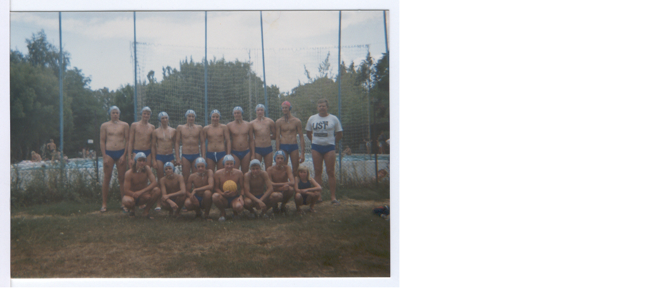

--- FILE ---
content_type: text/html; charset=UTF-8
request_url: https://www.vodnipolohk.cz/fotoalbum/z-historie-vodniho-pola-hk/dalsi-fotografie-z-historie/150_foto_03.jpg.-.html
body_size: 775
content:
<?xml version="1.0" encoding="utf-8"?>
<!DOCTYPE html PUBLIC "-//W3C//DTD XHTML 1.0 Transitional//EN" "http://www.w3.org/TR/xhtml1/DTD/xhtml1-transitional.dtd">
<html lang="cs" xml:lang="cs" xmlns="http://www.w3.org/1999/xhtml">

    <head>

        <meta http-equiv="content-type" content="text/html; charset=utf-8" />
        <meta name="description" content="TJ Slavia Vodní pólo Hradec Králové" />
        <meta name="keywords" content="Vodní pólo,Hradec Králové,vodní,pólo,Hradec,Králové,TJ Slavia" />
        <meta name="robots" content="all,follow" />
        <meta name="author" content="<!--/ u_author /-->" />
        <link rel="stylesheet" href="/style.1656676206.1.css" type="text/css" />
        
        <script type="text/javascript" src="https://www002.estranky.cz/user/js/index.js" id="index_script" ></script>
        <title>
            TJ Slavia Hradec Králové vodní pólo
        </title>

        <style>
          body {margin: 0px; padding: 0px;}
        </style>
    </head>
<body>
    <script language="JavaScript" type="text/javascript">
    <!--
      index_setCookieData('index_curr_fullphoto', 397);
    //-->
  </script>
  <a href="javascript: close();"><img src="/img/original/397/150_foto_03.jpg" border="0" alt="150_Foto_03.jpg" width="789" height="567"></a>

<!-- NO GEMIUS -->
</body>
</html>


--- FILE ---
content_type: text/css
request_url: https://www.vodnipolohk.cz/style.1656676206.1.css
body_size: 11266
content:
/*
 SCSS - How to apply the style in configurator
 1. Convert scss to css (online compiler, ...)
 2. Add style properties (from scss), which starts with //del comment to your compiled css
 for example: 
 2.1   //del background: url('/img/ulogo.594348.jpeg') center / cover no-repeat;
 - remove the //del comment 
 2.2   background: url('/img/ulogo.594348.jpeg') center / cover no-repeat;
 - add this to compiled css
 3. Save and export
 */
.hidden h1{
    display: none !important;
}
html, body, div, span, applet, object, iframe, h1, h2, h3, h4, h5, h6, p, blockquote, pre, a, abbr, acronym, address, big, cite, code, del, dfn, em, img, ins, kbd, q, s, samp, small, strike, strong, sub, sup, tt, var, b, u, i, center, dl, dt, dd, ol, ul, li, fieldset, form, label, legend, table, caption, tbody, tfoot, thead, tr, th, td, article, aside, canvas, details, embed, figure, figcaption, footer, header, hgroup, menu, nav, output, ruby, section, summary, time, mark, audio, video {
  margin: 0;
  padding: 0;
  border: 0;
  font-size: 100%;
  vertical-align: baseline;
}
#eshop #articles .registration.contact-info span {
  top: -52px;
}
#eshop #articles .registration.contact-info tr td {
  display: block;
}
#eshop #articles h3 {margin-bottom: 10px;}
#eshop .contact-info td span {
    position: relative;
    display: block;
    top: -80px;
    left: -7px;
    width: 20px;
}
#eshop form table tbody tr td {
    padding-right: 5px;
}
#eshop .registration td input {
  width: 90%;
}
input[type="button" i] {
    color: #fff;
    font-weight: bold;
    font-size: 0.9rem;
    max-width: 20rem;
    background-color: #f37720;
    padding: .5rem 1rem .6rem;
    border-radius: 25rem;
    border-color: #f37720;
    border-style: solid;
    cursor: pointer;
}
.osm {
  width: 100%;
  display: flex;
  max-width: 500px;
}
iframe {
  width: 100%;
    max-width: 500px;
}
article, aside, details, figcaption, figure, footer, header, hgroup, menu, nav, section {
  display: block;
}
#content .editor-area hr {
    display: block;
}
body {
  line-height: 1;
}
pre {padding: 10px 0;}
address {
    padding: 10px 0px;
}
ol, ul {
  list-style: none;
}
a {color: #009fe3;}
blockquote, q {
  quotes: none;
}
blockquote:before, blockquote:after, q:before, q:after {
  content: '';
  content: none;
}
table {
  border-collapse: collapse;
  border-spacing: 0;
}
html, body, #whole-page, #document, #content {
  height: 100%;
}
img {
  max-width: 100%;
  height: auto;
}
body {
  background-color: #fff;
}
#document {
  position: relative;
}
input:focus {
  outline: 0;
}
body {
  font-size: 16px;
  font-family: "Helvetica";
  line-height: 1.3;
}
h1 {
  font-size: 1.6em;
}
h2 {
  font-size: 1.4em;
}
h3 {
  font-size: 1.3em;
}
h4 {
  font-size: 1.2em;
}
h5 {
  font-size: 1.1em;
}
.p-0 {
  padding: 0;
}
.p-1 {
  padding-left: 15px;
  padding-right: 15px;
  box-sizing: border-box;
}
@media screen and (min-width: 991px) {
  .p-1 {
    padding-left: 5%;
    padding-right: 5%;
  }
}
@media screen and (min-width: 1199px) {
  .p-1 {
    padding-left: 8%;
    padding-right: 8%;
  }
}
@media screen and (min-width: 1500px) {
  .p-1 {
    padding-left: 10%;
    padding-right: 10%;
  }
}
@media screen and (min-width: 1800px) {
  .p-1 {
    padding-left: 15%;
    padding-right: 15%;
  }
}
.accessibility-links {
  display: none;
}
.hide {
  display: none;
}
.header {
  position: absolute;
  position: fixed;
  top: 0;
  display: table;
  width: 100%;
  min-height: 80px;
  background-color: #fff;
  -webkit-box-shadow: 0px 15px 54px -18px rgba(0, 0, 0, 0.45);
  -moz-box-shadow: 0px 15px 54px -18px rgba(0, 0, 0, 0.45);
  box-shadow: 0px 15px 54px -18px rgba(0, 0, 0, 0.45);
  z-index: 9999;
}
.header .header-inner .logo {
   margin-top: 10px;
}
.header .header-inner #languages {
  text-align: right;
}
.header .header-inner #languages .inner_frame img {
  margin: 5px 5px 0 5px;
}
@media screen and (max-width: 991px) {
  .header .header-inner #languages {
    position: absolute;
    right: 0;
  }
}
.header .header-inner #navigation {
  width: calc(100% - 280px);
  float: left;
}
.header .header-inner #navigation .inner_frame nav {
  width: 100%;
  min-height: 80px;
  display: -webkit-box;
  display: -moz-box;
  display: -ms-flexbox;
  display: -webkit-flex;
  display: flex;
  -webkit-align-items: center;
  -moz-align-items: center;
  -ms-align-items: center;
  align-items: center;
  -webkit-justify-content: flex-end;
  -moz-justify-content: flex-end;
  -ms-justify-content: flex-end;
  justify-content: flex-end;
  -ms-flex-pack: flex-end;
}
.header .header-inner #navigation .inner_frame nav menu {
  padding-right: 20px;
  margin-left: 5px;
}
.header .header-inner #navigation .inner_frame nav menu li {
  display: inline-block;
  text-transform: uppercase;
  position: relative;
  box-sizing: border-box;
  overflow: unset !important;
  padding: 5px;
  transition: 0.4s all;
  border-bottom: 2px solid transparent;
  color: transparent;
  max-height: 80px;
}
.header .header-inner #navigation .inner_frame nav menu li:hover {
  background: #f4f4f4;
  padding: 19px 5px 19px 5px;
  border-bottom: 2px solid;
}
.header .header-inner #navigation .inner_frame nav menu li ul {
  position: absolute;
  left: 0px;
  top: 78px;
  min-width: 200px;
  background-color: inherit;
}
.header .header-inner #navigation .inner_frame nav menu li ul li {
  display: block;
  border-bottom: 1px solid rgba(255, 255, 255, 0.5);
}
.header .header-inner #navigation .inner_frame nav menu li ul li:hover {
  padding: 5px;
}
.header .header-inner #navigation .inner_frame nav menu li a {
  color: transparent;
  text-decoration: none;
  display: block;
  padding: 10px;
}
@media screen and (max-width: 991px) {
  .header .header-inner #navigation .inner_frame nav menu li a {
    font-size: 1.3em;
  }
}
@media all and (-ms-high-contrast: none), (-ms-high-contrast: active) {
  .header .header-inner #navigation .inner_frame nav {
    height: 80px;
  }
}
@media screen and (max-width: 991px) {
  .header .header-inner #navigation {
    width: 100%;
    display: none;
  }
  .header .header-inner #navigation.menu-active {
    display: block;
  }
  .header .header-inner #navigation .inner_frame nav menu {
    width: 100%;
    height: calc(100vh - 160px);
    overflow: auto;
    padding-right: 0;
  }
  .header .header-inner #navigation .inner_frame nav menu li {
    display: block;
    width: 100%;
    text-align: center;
  }
  .header .header-inner #navigation .inner_frame nav menu li ul {
    display: none !important;
  }
}
.header .header-inner #search {
  position: absolute;
right: 80px;
    top: 19px;
  min-height: 80px;
  width: 180px;
  display: -webkit-box;
  display: -moz-box;
  display: -ms-flexbox;
  display: -webkit-flex;
  display: flex;
  -webkit-align-items: center;
  -moz-align-items: center;
  -ms-align-items: center;
  align-items: center;
}
.header .header-inner #search form {
  margin-top: -4px;
}
.header .header-inner #search fieldset #key {
  width: 125px;
  background-color: #f4f4f4;
  color: #000;
  padding: 10px;
  border: 0;
  border-radius: 4px;
}
.header .header-inner #search fieldset #key:focus {
  outline: none;
}
@media screen and (max-width: 991px) {
  .header .header-inner #search fieldset #key {
    width: 75px;
  }
}
#block-comments .clButton {
   text-align: left;
    width: 100%;
    display: block;
    margin-top: 10px;
}

@media(min-width: 768px) { 
   #block-comments .clButton {
      text-align: center;
  }
}
.recaptchaContainer {
   text-align: left;
}
@media(min-width: 768px) { 
   .recaptchaContainer {
      text-align: center;
  }
}
.header .header-inner #search fieldset .clButton {
  position: relative;
  margin-left: 5px;
}
.header .header-inner #search fieldset .clButton .magGlass {
  width: 30px;
  height: 30px;
  position: absolute;
  top: -3px;
  right: 0;
}
@media(min-width: 991px) {
   .header .header-inner #search fieldset .clButton .magGlass {
  right: 15px;
}
}
.header .header-inner #search fieldset .clButton .magGlass span:nth-of-type(1) {
  width: 10px;
  height: 10px;
  border: 4px solid;
  display: block;
  border-radius: 50%;
}
.header .header-inner #search fieldset .clButton .magGlass span:nth-of-type(2) {
  width: 4px;
  height: 14px;
  background: #009fe3;
  display: block;
  transform: rotate(-45deg);
  margin-top: -6px;
  margin-left: 17px;
  border-radius: 0 0 20px 20px;
}
.header .header-inner #search fieldset .clButton #sendsearch {
  height: 30px;
  width: 30px;
  background: none;
  border: none;
  opacity: 0;
  position: relative;
  z-index: 9;
  cursor: pointer;
}
@media all and (-ms-high-contrast: none), (-ms-high-contrast: active) {
  .header .header-inner #search {
    height: 80px;
  }
}
@media screen and (max-width: 991px) {
  .header .header-inner #search {
    width: auto;
    top: -7px;
    left: 15px;
  }
}
#menu-toggle {
  position: absolute;
  top: 22px;
  right: 17px;
  border: 0;
  outline: 0;
  padding: 0;
  padding-bottom: 6px;
  cursor: pointer;
  min-height: 35px;
  display: none;
  background: transparent;
  z-index: 99999;
}
#menu-toggle.menu-active {
  top: 20px;
}
#menu-toggle.menu-active span:nth-of-type(1) {
  opacity: 0;
}
#menu-toggle.menu-active span:nth-of-type(2) {
  transform: rotate(45deg);
}
#menu-toggle.menu-active span:nth-of-type(3) {
  transform: rotate(-45deg);
  margin-top: -7px;
}
#menu-toggle span {
  border-top: 5px #009fe3 solid;
  width: 30px;
  margin: 2px 0;
  display: block;
  transition: 0.3s all linear;
}
@media screen and (max-width: 991px) {
  #menu-toggle {
    display: block;
  }
}
#content {
  padding-top: 80px;
  display: block;
  box-sizing: border-box;
}
#content #content-wrapper {
  height: 100%;
  display: inline;
}
#content #content-wrapper.content-wrapper {
  width: 100%;
  height: auto;
  float: left;
  padding-top: 30px;
  padding-bottom: 0;
}
@media screen and (min-width: 991px) {
  #content #content-wrapper.content-wrapper {
    width: calc(100% - 320px);
    padding-right: 30px;
  }
  #content #content-wrapper .modules {
    width: 320px;
    padding-left: 0;
  }
}
@media screen and (min-width: 1199px) {
  #content #content-wrapper.content-wrapper {
    width: calc(100% - 445px);
  }
  #content #content-wrapper .modules {
    width: 380px;
  }
}
@media screen and (min-width: 1500px) {
  #content #content-wrapper.content-wrapper {
    width: calc(100% - 430px);
  }
  #content #content-wrapper .modules {
    width: 430px;
  }
}
@media screen and (min-width: 1800px) {
  #content #content-wrapper.content-wrapper {
    width: calc(100% - 550px);
  }
  #content #content-wrapper .modules {
    width: 550px;
  }
}
#eshop #perex {
    margin: 20px 0;
}
#eshop .products h2 {
    margin: 15px 0;
}
#content #content-wrapper #eshop a {
  color: #000;
}
#content #content-wrapper #eshop #panel {
  width: 100%;
}
#content #content-wrapper #eshop .products .article {
  border: 1px solid #777;
  padding: 10px 30px;
  border-radius: 20px;
  margin: 10px;
  background-color: #fff;
  text-align: center;
  width: 170px;
}
#eshop .products .article h3 {
    height: auto;
   font-size: 1.1em;
    font-weight: 600;
    text-align: left;
}
@media(min-width: 768px) {
#eshop .products .article h3 {
    height: 5em;
}
}
#content #content-wrapper #eshop .products .article .photo-wrap {
  width: 100%;
}
#eshop .products .article .editor-area p {
    padding: 0;
}
#eshop .products .article span.price {
    text-align: left;
    margin: 15px 0;
}
#eshop .products .article .editor-area {
    height: auto;
    text-align: left;
    padding: 5px 0;
}
@media(min-width: 768px) {
#eshop .products .article .editor-area {
    height: 5.5em;
}
}
#content #content-wrapper #eshop .products .article .photo-wrap img {
  width: 100%;
  height: 150px;
  object-fit: contain;
}
#content #content-wrapper #eshop .products .article h3 a {
  color: #000;
}
#content #content-wrapper #eshop #articles {
  background: #f4f4f4;
  padding: 20px;
  color: #000;
}
#content #content-wrapper #eshop #articles .wrap #baskettransport, #content #content-wrapper #eshop #articles .wrap #basketpayments {
  padding: 20px 0;
  width: 100%;
}
@media screen and (min-width: 991px) {
  #content #content-wrapper #eshop #articles .wrap #baskettransport, #content #content-wrapper #eshop #articles .wrap #basketpayments {
    width: 50%;
  }
}
#content #content-wrapper #eshop #articles .clButton input[type=submit] {
  padding: 10px;
  border-radius: 5px;
  color: #000;
  font-size: 14px;
  margin: 10px 5px;
}
#content #content-wrapper #eshop #articles #steps ul li {
  border-radius: 20px;
  padding: 10px;
  margin: 10px 5px;
}
#content #content-wrapper #eshop #articles #steps ul li.active {
  font-weight: bold;
  background: #fff;
}
#content #content-wrapper #eshop #articles input[type="text"], #content #content-wrapper #eshop #articles input[type="password"] {
  padding: 10px;
  float: right;
  margin: 10px 0;
  width: 100%;
  box-sizing: border-box;
}
#content #content-wrapper #eshop #articles .login-info, #content #content-wrapper #eshop #articles #account_info table, #content #content-wrapper #eshop #articles #delivery_address table, #content #content-wrapper #eshop #articles #account_firm table {
  max-width: 300px;
  width: 100%;
}
#content #content-wrapper #eshop #articles #basket input[type="text"] {
  width: auto;
  float: left;
  padding: 7px;
}
#content #content-wrapper #eshop #articles #basket_preview_form tr td {
  padding: 10px 0;
}
#content #content-wrapper #eshop #articles #basket_preview_form input[type="text"] {
  width: auto;
  float: left;
  padding: 7px;
}
#content .hero {
  width: 100%;
  height: auto;
  padding-top: 59%;
  background-size: contain;
  position: relative;
  display: -webkit-box;
  display: -moz-box;
  display: -ms-flexbox;
  display: -webkit-flex;
  display: flex;
  -webkit-align-items: flex-end;
  -moz-align-items: flex-end;
  -ms-align-items: flex-end;
  align-items: flex-end;
  background: url('/img/ulogo.594348.jpeg') top center / cover no-repeat;
}
#content .hero .hero-inner {
  position: absolute;
  top: 15%;
  padding: 0 20px;
  height: 53px;
  height: auto;
  max-width: 60%;
  box-sizing: border-box;
  word-break: break-all;
}
#content .hero .hero-inner h1 {
  text-transform: uppercase;
  font-weight: bold;
  background: rgba(255, 255, 255, 0.8);
  border-radius: 20px;
  padding: 20px;
  min-width: 230px;
}
#content .hero.head-left {
  -webkit-justify-content: flex-start;
  -moz-justify-content: flex-start;
  -ms-justify-content: flex-start;
  justify-content: flex-start;
  -ms-flex-pack: flex-start;
}
#content .hero.head-left .hero-inner {
    text-align: right;
    left: 0;
    margin-left: 0;
}
@media (min-width: 992px) {
  #content .hero.head-left .hero-inner {
    left: 3%;
  }
}
@media (min-width: 1200px) {
  #content .hero.head-left .hero-inner {
    left: 7%;
  }
}
#content .hero.head-center {
  -webkit-justify-content: center;
  -moz-justify-content: center;
  -ms-justify-content: center;
  justify-content: center;
  -ms-flex-pack: center;
}
#content .hero.head-center .hero-inner {
  text-align: center;
  left: 50%;
  transform: translate(-50%, 0);
}
#content .hero.head-right {
  -webkit-justify-content: flex-end;
  -moz-justify-content: flex-end;
  -ms-justify-content: flex-end;
  justify-content: flex-end;
  -ms-flex-pack: flex-end;
}
#content .hero.head-right .hero-inner {
  text-align: left;
    right: 0;
    margin-right: 0;
}

@media (min-width: 992px) {
  #content .hero.head-right .hero-inner {
    right: 3%;
  }
}

@media (min-width: 1200px) {
  #content .hero.head-right .hero-inner {
    right: 7%;
  }
}
@media screen and (max-width: 991px) {
  #content .hero .hero-inner {
    max-width: 95%;
  }
}
#content #articles {
  margin-bottom: 0;
}
@media(min-width: 991px) {
  #content #articles {
    margin-bottom: 30px;
  }
}
#content #articles .list-of-pages {
  margin: 10px 0;
}
#content #articles .list-of-pages hr {
  display: none;
}
#content #articles .list-of-pages .numbers {
  text-align: center;
}
#content #articles .list-of-pages a {
  color: #000;
}
#content #articles > h1, #content #archive > h1, #content #articles > h2, #content #archive > h2, #content #articles > h3, #content #archive > h3 {
  color: #000;
  padding: 10px 0;
}
#content #articles #section_subsections, #content #archive #section_subsections {
  background: rgba(255, 255, 255, 0.4);
  padding: 10px;
}
#content #articles #section_subsections a, #content #archive #section_subsections a {
  color: #fff;
  text-decoration: none;
}
#content #articles #section_subsections a:hover, #content #archive #section_subsections a:hover {
  text-decoration: underline;
}
#content #articles .article .editor-area, #content #archive .article .editor-area {
  position: relative;
  margin: 5px 0;
  padding: 0;
}
#content #articles .article .editor-area .preview, #content #archive .article .editor-area .preview {
  position: absolute;
  height: 100%;
  width: 100%;
  z-index: 1;
  background: rgba(0, 0, 0, 0.1);
}
#content #articles .article .editor-area .preview img, #content #archive .article .editor-area .preview img {
  width: 60%;
  height: 100%;
  object-fit: cover;
  float: right;
}
#content #articles .article .editor-area .article-content, #content #archive .article .editor-area .article-content {
  position: relative;
  z-index: 2;
  width: 40%;
  height: 305px;
  float: left;
  color: #fff;
  overflow: hidden;
  box-sizing: border-box;
  padding: 10px;
  background-color: #009fe3;
}
#content #articles .article .editor-area .article-content h3 a, #content #archive .article .editor-area .article-content h3 a {
  color: #fff;
  display: block;
  border-bottom: 1px solid #000;
  padding: 5px 0;
  padding-right: 20px;
  font-weight: bold;
  text-decoration: none;
  position: relative;
  transition: 0.5s all;
}
#content #articles .article .editor-area .article-content h3 a:after, #content #archive .article .editor-area .article-content h3 a:after {
  content: " >";
  right: 2px;
  bottom: 5px;
  position: absolute;
  color: #000;
  transition: 0.5s all;
}
#content #articles .article .editor-area .article-content h3 a:hover, #content #archive .article .editor-area .article-content h3 a:hover {
  background: #fff;
  color: #000;
  padding: 5px 10px;
  border-radius: 5px;
}
#content #articles .article .editor-area .article-content h3 a:hover:after, #content #archive .article .editor-area .article-content h3 a:hover:after {
  right: 5px;
}
#content #articles .article .editor-area .article-content .ifo-article, #content #archive .article .editor-area .article-content .ifo-article {
  margin-top: 5px;
  margin-bottom: 20px;
}
#content #articles .article .editor-area .article-content .ifo-article .first, #content #archive .article .editor-area .article-content .ifo-article .first {
  margin-right: 10px;
}
#content #articles .article .editor-area .article-content .ifo-article a, #content #archive .article .editor-area .article-content .ifo-article a {
  color: #000;
  text-decoration: none;
}
#content #articles .article .editor-area .article-content .ifo-article a:hover, #content #archive .article .editor-area .article-content .ifo-article a:hover {
  text-decoration: underline;
}
#content #articles .article .editor-area .article-content .article-preview-text, #content #archive .article .editor-area .article-content .article-preview-text {
  overflow: hidden;
  height: 120px;
}
#content #articles .article .editor-area .article-content .article-preview-text p, #content #archive .article .editor-area .article-content .article-preview-text p {
  padding: 0;
}
#content #articles .article .editor-area .article-content .article-preview-text a, #content #archive .article .editor-area .article-content .article-preview-text a {
  text-decoration: underline;
}
@media screen and (max-width: 1199px) {
  #content #articles .article .editor-area .article-content, #content #archive .article .editor-area .article-content {
    width: 75%;
  }
}
#content .article .editor-area p, #content .detail_article .editor-area p {
  padding: 15px 0;
}
#content .article .editor-area a, #content .detail_article .editor-area a {
  color: #000;
}
#content .article .editor-area blockquote, #content .detail_article .editor-area blockquote {
  border: 1px solid #000;
  padding: 10px;
  border-radius: 5px;
  margin: 15px;
  position: relative;
}
#content .article .editor-area blockquote:after, #content .detail_article .editor-area blockquote:after {
  content: "''";
  font-size: 60px;
  position: absolute;
  top: -25px;
  left: 0;
}
#content .article .editor-area dl, #content .detail_article .editor-area dl {
  border: 1px solid #000;
}
#content .article .editor-area dl dt, #content .detail_article .editor-area dl dt {
  background: #009fe3;
  color: #fff;
  padding: 10px;
  text-align: center;
}
#content .article .editor-area dl dd, #content .detail_article .editor-area dl dd {
  padding: 10px;
}
#content .article .editor-area table, #content .detail_article .editor-area table {
  width: 100%;
  text-align: left;
  overflow: auto;
  display: block;
}
#content .article .editor-area table th, #content .detail_article .editor-area table th {
  background-color: #009fe3;
  color: #fff;
}
#content .article .editor-area table th, #content .detail_article .editor-area table th, #content .article .editor-area table td, #content .detail_article .editor-area table td {
  border: 1px solid #009fe3;
  padding: 5px;
}
#content .article .editor-area ol, #content .detail_article .editor-area ol {
  list-style: decimal;
  margin-left: 20px;
}
#content .article .editor-area ul, #content .detail_article .editor-area ul {
  list-style: disc;
  margin-left: 20px;
}
#content .article .editor-area kbd, #content .detail_article .editor-area kbd {
  border: 2px solid #9c9b9b;
  border-radius: 5px;
  padding: 2px;
  background: #ccc;
}
#content .article .editor-area code, #content .detail_article .editor-area code {
  width: 100%;
  background: #009fe3;
  padding: 10px;
  border-radius: 5px;
  display: block;
  color: #fff;
  font-family: monospace;
  box-sizing: border-box;
}
#content .article .editor-area pre, #content .detail_article .editor-area pre {
  overflow: auto;
}
#content .content-inner {
  width: 100%;
  float: left;
  padding-top: 30px;
  padding-bottom: 0;
}
@media(min-widht: 991px) {
  #content .content-inner {
  padding-bottom: 30px;
}
}
#content .content-inner h2 {
  background-color: #009fe3;
  color: #fff;
  padding: 10px;
}
#content .content-inner .uvod {
  margin-bottom: 30px;
}
#content .content-inner .uvod .uvod-in {
  background: #fff;
  padding: 10px 0;
}
#content .content-inner .uvod .uvod-in h1, #content .content-inner .uvod .uvod-in h2, #content .content-inner .uvod .uvod-in h3, #content .content-inner .uvod .uvod-in h4, #content .content-inner .uvod .uvod-in h5, #content .content-inner .uvod .uvod-in h6 {
  background-color: #009fe3;
  background-color: rgba(0, 0, 0, 0.1);
  color: #000;
  padding: 10px;
  margin: 5px 0;
}
#content .content-inner .uvod .uvod-in p {
  padding: 15px 0;
}
#content .content-inner .uvod .uvod-in a {
  color: #009fe3;
  text-decoration: none;
}
#content .content-inner .uvod .uvod-in a:hover {
  text-decoration: underline;
}
#content .content-inner .uvod .uvod-in blockquote {
  border: 1px solid #000;
  padding: 10px;
  border-radius: 5px;
  margin: 15px;
  position: relative;
}
#content .content-inner .uvod .uvod-in blockquote:after {
  content: "''";
  font-size: 60px;
  position: absolute;
  top: -25px;
  left: 0;
}
#content .content-inner .uvod .uvod-in dl {
  border: 1px solid #000;
}
#content .content-inner .uvod .uvod-in dl dt {
  background: #009fe3;
  color: #fff;
  padding: 10px;
  text-align: center;
}
#content .content-inner .uvod .uvod-in dl dd {
  padding: 10px;
}
#content .content-inner .uvod .uvod-in table {
  width: 100%!important;
    max-width: 500px;
  text-align: left;
  overflow: auto;
  display: table;
}
#content .content-inner .uvod .uvod-in table th {
  background-color: #009fe3;
  color: #fff;
}
#content .content-inner .uvod .uvod-in table th, #content .content-inner .uvod .uvod-in table td {
  border: 1px solid #009fe3;
  padding: 5px;
}
#content .content-inner .uvod .uvod-in ol {
  list-style: decimal;
  margin-left: 20px;
  padding: 10px;
}
#content .content-inner .uvod .uvod-in ul {
  list-style: disc;
  margin-left: 20px;
  padding: 10px;
}
#content .content-inner .uvod .uvod-in kbd {
  border: 2px solid #9c9b9b;
  border-radius: 5px;
  padding: 2px;
  background: #ccc;
}
#content .content-inner .uvod .uvod-in code {
  width: 100%;
  background: #009fe3;
  padding: 10px;
  border-radius: 5px;
  display: block;
  color: #fff;
  font-family: monospace;
  box-sizing: border-box;
}
#content .content-inner .uvod .uvod-in pre {
  overflow: auto;
}
#content .content-inner #articles-container > h2 {
  display: none;
}
#content #photos-container #photo-album h2 {
  display: none;
}
#content #photos-container #photo-album #folders {
  width: 100%;
  float: left;
  display: -webkit-box;
  display: -moz-box;
  display: -ms-flexbox;
  display: -webkit-flex;
  display: flex;
  -webkit-flex-wrap: wrap;
  -moz-flex-wrap: wrap;
  -ms-flex-wrap: wrap;
  flex-wrap: wrap;
}
#content #photos-container #photo-album #folders .folder {
  width: 100%;
  margin: 10px;
  text-align: center;
  background: #fff;
  box-sizing: border-box;
  border-radius: 5px;
  float: left;
}
@media(min-width: 991px) {
  #content #photos-container #photo-album #folders .folder {
  width: 150px;
}
}
#content #photos-container #photo-album #folders .folder .photo-wrap img {
  width: 100%;
  object-fit: contain;
}
@media(min-width: 991px) {
#content #photos-container #photo-album #folders .folder .photo-wrap img {
  width: 150px;
}
}
#content #photos-container #photo-album #folders .folder .folder-info h3 {
  background-color: #009fe3;
  padding: 5px;
  margin: 5px 0;
  border-radius: 5px;
  font-size: 1.2em;
}
#content #photos-container #photo-album #folders .folder .folder-info a {
  color: #fff;
  text-decoration: none;
}
#content #photos-container #photo-album #photos {
  width: 100%;
  float: left;
  display: -webkit-box;
  display: -moz-box;
  display: -ms-flexbox;
  display: -webkit-flex;
  display: flex;
  -webkit-flex-wrap: wrap;
  -moz-flex-wrap: wrap;
  -ms-flex-wrap: wrap;
  flex-wrap: wrap;
}
#content #photos-container #photo-album #photos > h2 {
  width: 100%;
}
#content #photos-container #photo-album #photos .photo-wrap > div {
  width: 150px;
  margin: 10px;
  text-align: center;
  background: #fff;
  box-sizing: border-box;
  border-radius: 5px;
  float: left;
}
#content #photos-container #photo-album #photos .photo-wrap > div img {
  width: 145px;
  object-fit: contain;
}
#content #slide h2 {
  color: #000;
  padding: 10px 0;
}
#content #slide h3 {
  background-color: #009fe3;
  color: #fff;
  padding: 10px;
}
#content #slide .slide-img {
  background: rgba(0, 0, 0, 0.1);
  padding: 10px;
  text-align: center;
}
#content #slide .slide-img #slide-img-width, #content #slide .slide-img .slide.img.width {
  width: 100% !important;
  height: auto !important;
}
#content #slide .slidenav, #content #slide #timenav {
  background-color: #009fe3;
  color: #777;
  padding: 10px;
}
#content #slide .slidenav a, #content #slide #timenav a {
  color: #fff;
  text-decoration: none;
}
#content #slide .slidenav .back, #content #slide #timenav .back, #content #slide .slidenav .forward, #content #slide #timenav .forward {
  display: inline-block;
}
#content #slide .slidenav .back a, #content #slide #timenav .back a, #content #slide .slidenav .forward a, #content #slide #timenav .forward a {
  margin-right: 10px;
}
#content #slide #timenav {
  background-color: #009fe3;
  background-color: rgba(0, 0, 0, 0.1);
}
#content #slide #thumbnav {
  background: rgba(0, 0, 0, 0.1);
}
#content #slide #thumbnav .wrap {
  display: -webkit-box;
  display: -moz-box;
  display: -ms-flexbox;
  display: -webkit-flex;
  display: flex;
  -webkit-flex-wrap: wrap;
  -moz-flex-wrap: wrap;
  -ms-flex-wrap: wrap;
  flex-wrap: wrap;
}
#content #slide #thumbnav .wrap .box {
  float: left;
}
#content #slide .slidebar {
  background: rgba(0, 0, 0, 0.1);
  margin: 10px 0;
  padding: 10px;
  border-top: 5px solid #fff;
  border-bottom: 5px solid #fff;
}
#content #events, #content #event_archive {
  display: -webkit-box;
  display: -moz-box;
  display: -ms-flexbox;
  display: -webkit-flex;
  display: flex;
  -webkit-flex-wrap: wrap;
  -moz-flex-wrap: wrap;
  -ms-flex-wrap: wrap;
  flex-wrap: wrap;
}
#content #events > h1, #content #event_archive > h1, #content #events > h2, #content #event_archive > h2, #content #events > h3, #content #event_archive > h3 {
  color: #000;
  padding: 10px 0;
  width: 100%;
}
#content #events .event-box, #content #event_archive .event-box {
  width: 100%;
  float: left;
}
#content #events .event-box .event-perex, #content #event_archive .event-box .event-perex {
  margin: 10px;
  background-color: #fff;
  padding-bottom: 10px;
}
#content #events .event-box .event-perex .event-perex-text h3, #content #event_archive .event-box .event-perex .event-perex-text h3 {
  background-color: #009fe3;
}
#content #events .event-box .event-perex .event-perex-text h3 a, #content #event_archive .event-box .event-perex .event-perex-text h3 a {
  color: #fff;
  padding: 5px 10px;
  display: block;
  text-decoration: none;
  transition: 0.3s all linear;
}
#content #events .event-box .event-perex .event-perex-text h3 a:hover, #content #event_archive .event-box .event-perex .event-perex-text h3 a:hover {
  color: #000;
  background: #fff;
  padding: 5px 15px;
}
#content #events .event-box .event-perex .event-perex-text h3 a:after, #content #event_archive .event-box .event-perex .event-perex-text h3 a:after {
  content: ">";
  float: right;
}
#content #events .event-box .event-perex .event-perex-text .event-perex-info, #content #event_archive .event-box .event-perex .event-perex-text .event-perex-info {
  padding: 10px;
  color: #000;
}
#content #events .event-box .event-perex .event-perex-text .event-perex-info .event-perex-info-text, #content #event_archive .event-box .event-perex .event-perex-text .event-perex-info .event-perex-info-text {
  height: 52px;
  overflow-y: auto;
  border-top: 1px solid rgba(0, 0, 0, 0.1);
  border-bottom: 1px solid rgba(0, 0, 0, 0.1);
  border-radius: 5px;
  padding: 10px 5px;
}
#content #events .event-box .event-perex .event-perex-img, #content #event_archive .event-box .event-perex .event-perex-img {
  text-align: center;
  height: 200px;
  width: calc(100% - 20px);
  object-fit: contain;
  border-radius: 5px;
  background: rgba(0, 0, 0, 0.1);
  padding: 10px;
  margin: 10px;
  box-sizing: border-box;
}
#content #events .event-box .event-perex .event-perex-img img, #content #event_archive .event-box .event-perex .event-perex-img img {
  height: 180px;
  width: auto;
  object-fit: contain;
  border-radius: 5px;
  box-sizing: border-box;
}
@media screen and (min-width: 480px) {
  #content #events .event-box, #content #event_archive .event-box {
    width: 50%;
  }
}
#content #event-detail {
  display: -webkit-box;
  display: -moz-box;
  display: -ms-flexbox;
  display: -webkit-flex;
  display: flex;
  -webkit-flex-wrap: wrap;
  -moz-flex-wrap: wrap;
  -ms-flex-wrap: wrap;
  flex-wrap: wrap;
}
#content #event-detail .article_img {
  width: 100%;
  height: 150px;
  text-align: center;
  background-color: #009fe3;
  background-color: rgba(0, 0, 0, 0.1);
}
#content #event-detail .article_img img {
  width: 100%;
  height: 150px;
  object-fit: cover;
}
@media screen and (min-width: 991px) {
  #content #event-detail .article_img {
    height: 350px;
  }
  #content #event-detail .article_img img {
    height: 350px;
  }
}
#content #event-detail h3 {
  color: #000;
  padding: 10px;
  width: 100%;
}
#content #event-detail .event-detail-info {
  width: 100%;
  float: left;
  background-color: #009fe3;
  color: #fff;
  padding: 10px;
  box-sizing: border-box;
}
#content #event-detail .event-detail-info span {
  display: inline-block;
}
#content #event-detail .event-detail-text {
  width: 100%;
  float: left;
  background: #fff;
  padding: 10px;
  box-sizing: border-box;
}
#content .modules {
  width: 100%;
  float: right;
  padding-top: 30px;
  padding-bottom: 30px;
}
#content .modules .modules-in #breadcrumb-nav {
  color: #777;
  background: #fff;
  padding: 10px;
}
#content .modules .modules-in #breadcrumb-nav a {
  color: #000;
  margin-right: 5px;
  text-decoration: none;
}
#content .modules .modules-in #breadcrumb-nav a:after {
  content: " > ";
}
#content .modules .modules-in #languages .inner_frame img {
  margin: 5px;
}
#content .modules .modules-in hr {
  display: none;
}
#content .modules .modules-in .section {
  margin: 10px 0;
}
#content .modules .modules-in .section h2 {
  font-size: 1.2em;
  color: #fff;
  padding: 5px 10px;
  background-color: #009fe3;
  position: relative;
  left: auto;
  top: auto;
}
#content .modules .modules-in .section .inner_frame {
  padding: 10px;
  background-color: #fff;
  border: 1px solid;
  border-top: 0;
  color: #777;
}
#content .modules .modules-in .section .inner_frame a {
  color: #000;
  text-decoration: none;
}
#content .modules .modules-in .section .inner_frame a:hover {
  text-decoration: underline;
}
#content .modules .modules-in .section .inner_frame .wrap-of-photo img {
  width: 100%;
  height: auto;
  border-radius: 5px;
}
#content .modules .modules-in .section#stats .inner_frame {
  text-align: left;
}
#content .modules .modules-in .section#stats .inner_frame table {
  width: 100%;
}
#content .modules .modules-in .section#stats .inner_frame table tfoot {
  color: #00c300;
}
#content .modules .modules-in .section#photo-album-nav a, #content .modules .modules-in .section#rss-nav a {
  display: block;
  padding: 10px 0;
  border-bottom: 1px solid #000;
  transition: 0.5s all;
}
#content .modules .modules-in .section#photo-album-nav a:hover, #content .modules .modules-in .section#rss-nav a:hover {
  text-decoration: none;
  background: #fff;
  color: #000;
  border-radius: 5px;
  padding: 10px;
}
#content .modules .modules-in .section#photo-album-nav a:after, #content .modules .modules-in .section#rss-nav a:after {
  content: ">";
  float: right;
}
#content .modules .modules-in .section#calendar table {
  width: 100%;
  text-align: center;
}
#content .modules .modules-in .section#mail-list .inner_frame {
  text-align: center;
  background-color: #009fe3;
  border: 0;
}
#content .modules .modules-in .section#mail-list .inner_frame #mail-list-decoration {
  background: url("https://s3b.estranky.cz/img/d/1000000404/icon_mail.png") center / contain no-repeat;
  margin-bottom: 10px;
  height: 80px;
  width: 100%;
  display: block;
}
#content .modules .modules-in .section#mail-list .inner_frame #mail-list-key {
  width: 90%;
  padding: 5px;
  box-sizing: border-box;
  border: 0;
  border-radius: 5px;
  display: block;
}
@media(min-width: 1100px) {
   #content .modules .modules-in .section#mail-list .inner_frame #mail-list-key {
     width: 98%;
   }
}
#content .modules .modules-in .section#mail-list .inner_frame #mail-list-key:focus {
  outline: 0;
}
#content .modules .modules-in .section#mail-list .inner_frame #send-mail-list {
  padding: 10px 30px;
  border: 1px solid transparent;
  border-radius: 5px;
  margin: 5px 0 0 0px;
  font-size: 12px;
  background-color: #fff;
  color: #000;
  cursor: pointer;
  transition: 0.5s all;
}
#content .modules .modules-in .section#mail-list .inner_frame #send-mail-list:hover {
  color: #000;
}
#content .modules .modules-in .section#login form label {
  width: 50px;
  float: left;
}
#content .modules .modules-in .section#login form input {
  width: 100%;
  padding: 5px;
  box-sizing: border-box;
  margin: 5px 0;
  border: 0;
  border-radius: 5px;
  background: rgba(196, 181, 159, 0.37);
}
#login form a {display: inline-block;  margin: 5px;}
#nav-basket.section {
    line-height: 23px;
}
#content .modules .modules-in .section#login form input.submit {
    float: none;
    display: block;
    background-color: rgba(196, 181, 159, 0.37);
    font-weight: bold;
    width: 100px;
    padding: 10px;
    border-width: 0px;
    border-style: initial;
    border-color: initial;
    border-image: initial;
    border-radius: 5px;
    margin: 10px 0px;
}

@media (min-width: 480px) and (max-width: 991px) {
  #content .modules .modules-in .section {
    width: 48%;
    float: left;
    margin: 1% !important;
  }
}
@media screen and (min-width: 991px) {
  #content .content-inner {
    width: 70%;
    padding-right: 30px;
  }
  #content .modules {
    width: 30%;
    padding-left: 0;
  }
}
@media screen and (min-width: 1199px) {
  #content .content-inner {
    width: 70%;
  }
  #content .modules {
    width: 30%;
  }
}
@media screen and (min-width: 1500px) {
  #content .content-inner {
    width: calc(100% - 430px);
  }
  #content .modules {
    width: 430px;
  }
}
@media screen and (min-width: 1800px) {
  #content .content-inner {
    width: calc(100% - 550px);
  }
  #content .modules {
    width: 550px;
  }
}
#content .detail_article .image .article_img {
  height: 150px;
  text-align: center;
  background-color: #009fe3;
  background-color: rgba(0, 0, 0, 0.1);
}
#content .detail_article .image .article_img img {
  width: 100%;
  height: 150px;
  object-fit: cover;
}
@media screen and (min-width: 991px) {
  #content .detail_article .image .article_img {
    height: 350px;
  }
  #content .detail_article .image .article_img img {
    height: 350px;
  }
}
#content .detail_article .col-container {
  display: -webkit-box;
  display: -moz-box;
  display: -ms-flexbox;
  display: -webkit-flex;
  display: flex;
  -webkit-flex-wrap: wrap;
  -moz-flex-wrap: wrap;
  -ms-flex-wrap: wrap;
  flex-wrap: wrap;
}
#content .detail_article .col-container .col {
  float: left;
  padding: 20px;
  box-sizing: border-box;
}
#content .detail_article .col-container .col.col_lft {
  width: 100%;
  background-color: #009fe3;
  color: #fff;
}
#content .detail_article .col-container .col.col_lft span.article-date {
  display: block;
  margin: 10px 0;
  border-bottom: 1px solid;
}
#content .detail_article .col-container .col.col_lft p {
  line-height: 1.4;
  font-weight: 100;
}
#content .detail_article .col-container .col.col_rgt {
  width: 100%;
  background-color: #fff;
  position: relative;
  top: 20px;
  padding-top: 15px;
}
#content #rss-channels {
  background: rgba(255, 255, 255, 0.8);
  padding: 10px;
}
#content #rss-channels h2 {
  background: rgba(0, 0, 0, 0.45);
  padding: 10px;
  color: #fff;
}
#content #rss-channels h3 {
  margin: 10px 0;
}
#content #rss-channels a {
  color: #000;
  font-weight: bold;
  word-break: break-all;
}
#content #archive #folders {
  width: 100%;
  float: left;
  display: -webkit-box;
  display: -moz-box;
  display: -ms-flexbox;
  display: -webkit-flex;
  display: flex;
  -webkit-flex-wrap: wrap;
  -moz-flex-wrap: wrap;
  -ms-flex-wrap: wrap;
  flex-wrap: wrap;
}
#content #archive #folders .folder {
  width: 150px;
  margin: 10px;
  text-align: center;
  background: rgba(255, 255, 255, 0.4);
  padding: 10px;
  box-sizing: border-box;
  border-radius: 5px;
  float: left;
}
#content #archive #folders .folder .photo-wrap img {
  height: 100px;
  width: 128px;
  object-fit: contain;
}
#content #archive #folders .folder .folder-info h3 {
  background-color: #009fe3;
  padding: 5px;
  margin: 5px 0;
  border-radius: 5px;
  font-size: 1.2em;
}
#content #archive #folders .folder .folder-info a {
  color: #fff;
  text-decoration: none;
}
.footer {
  padding-top: 20px;
  padding-bottom: 20px;
  text-align: center;
  color: #fff;
  font-size: 14px;
  background-color: #009fe3;
  float: left;
  width: 100%;
}
.footer span {
  display: inline !important;
  margin-left: 5px;
}
.footer a {
  color: #fff;
  text-decoration: none;
}
.footer a:hover {
  color: #000;
}
/* Comments */
#block-comments {
  border-top: 1px solid #E5E5E5;
  margin-top: 15px;
  padding-top: 30px;
}
#block-comments * {
    box-sizing: border-box;
}
#block-comments h2,
#block-comments &gt; h3 {
    margin-bottom: 40px;
    color: #fff
}
#block-comments legend, #block-comments label {
  display: none;
}
#block-comments label {
  _display: block;
}
.ie9 #block-comments label, .ie8 #block-comments label {
  display: block;
}
#block-comments dl {
  margin: 0;
}
#block-comments dd {
  margin-left: 0;
}
#validation-dt {
  margin-bottom: 10px;
  color: #000;
}
.vizual-captcha {
   width: 100%;
} 
#mail-list-message .message {
  margin-top: 10px;
  display: block;
  color: #000;
}

#block-comments #validation-dt label {
  display: inline-block;
}

#block-comments #c_validation_div, #block-comments #c_validation {
  width: 240px;
}
#block-comments .sound-captcha {
  display: inline-block;
  margin-top: 3px;
}
#block-comments dd input, #block-comments dd textarea {
  width: 90%;
  padding: 10px 8px;
  margin: 3px 0;
  font-size: 0.929em;
  border: 1px solid #E5E5E5;
  -moz-transition: all 0.25s linear;
  -o-transition: all 0.25s linear;
  -webkit-transition: all 0.25s linear;
  transition: all 0.25s linear;
  outline: none;
}
@media(min-width: 991px) {
  #block-comments dd input, #block-comments dd textarea {
     width: 100%;
  }
}
#block-comments dd input:hover, #block-comments dd textarea:hover {
  border-color: #009fe3;
  outline: none;
}
#block-comments textarea {
  margin-bottom: 20px;
}
#block-comments .submit {
  padding: 10px 20px;
  background: #009fe3;
  border: 1px solid #009fe3;
  color: #fff;
  font-weight: 600;
  letter-spacing: 1px;
  text-transform: uppercase;
  cursor: pointer;
  -moz-transition: all 0.25s linear;
  -o-transition: all 0.25s linear;
  -webkit-transition: all 0.25s linear;
  transition: all 0.25s linear;
}
#block-comments .submit:hover {
  background: #fff;
  border-color: #cdebfc;
  outline: none;
  color: #009fe3;
}
#block-comments h3 + div {
  border-top: 1px solid #E5E5E5;
}
#block-comments #comments-form {
  margin-bottom: 50px;
}
#block-comments .message {
  position: relative;
  margin: 10px 0;
  padding: 10px 20px 10px 12px;
  border-radius: 4px;
  font-weight: bold;
  border-left: 8px solid #e81e1e;
  background: #ffdddd;
  display: inline-block;
  font-size: .8em;
}
.comments-wrap {
  background: #fff;
  padding: 5px;
}
.comment {
  border-bottom: 1px solid #E5E5E5;
  padding: 20px 0;
}
.comment .commentWrap {
  border-left: 3px solid #009fe3;
  padding-left: 25px;
}
.comment .commentWrap p {
  margin: 0 0 15px;
}
.comment h3 {
  font-size: 1em;
  margin: 0 0 20px;
}
.comment .comment-footer {
  font-size: 0.786em;
}
.comment .comment-footer .date {
  background: url(&quot;&lt;!--/ img_root /--&gt;date.png&quot;) 0 1px no-repeat;
  padding-left: 18px;
  margin-right: 20px;
}
.comment .comment-footer a {
  display: inline-block;
  color: #009fe3;
  text-decoration: none;
  -moz-transition: all 0.25s linear;
  -o-transition: all 0.25s linear;
  -webkit-transition: all 0.25s linear;
  transition: all 0.25s linear;
}
.comment .comment-footer a:hover {
    color: #484848;
}
/* comments level */
.level0 {
  border-left: 3px solid #009fe3;
}
.level0 .commentWrap {
  border: none;
}
.level1 {
  margin-left: 20px;
}

.level2 {
  margin-left: 40px;
}

.level3 {
  margin-left: 60px;
}

.level4 {
  margin-left: 80px;
}

.level5 {
  margin-left: 100px;
}

.level6 {
  margin-left: 120px;
}

.level7 {
  margin-left: 140px;
}

.level8 {
  margin-left: 160px;
}

.level9 {
  margin-left: 180px;
}
/* end comments */
/* Fix nahledu fotek */
.box
{ display: inline-block; margin: 5px; }

#preview-folder
{ display: inline-block; }

.inner_frame p { 
   display: inline-block;
    width: 100%;
    vertical-align: top;
    padding-right: 0px;
    text-align: left; 
}

.inner_frame
{ margin-top: 15px; }

@media screen and (max-width: 480px) {
.inner_frame p
{ width: 100%; text-align: center; }

}

/* CSS pro podrubriky */
#content #articles #section_subsections,
#content #articles #section_subsections .section_article {
    display: -webkit-box;
    display: -ms-flexbox;
    display: flex;
    -webkit-box-orient: horizontal;
    -webkit-box-direction: normal;
    -ms-flex-flow: row wrap;
    flex-flow: row wrap;
    padding: 0;
}

#content #articles #section_subsections .section_article {
    width: calc(100% / 4 - 20px);
    background: #009fe3;
    border-radius: 5px;
    padding: 5px;
    margin: 0 5px 10px;
}

#content #articles #section_subsections .section_article h3 {
   font-weight: normal;
  margin-bottom: 10px;
   width: 100%;
}

#content #articles #section_subsections .section_article h3 a {
   display: block;
  padding: 5px;
  transition: 0.5s all;
}

#content #articles #section_subsections .section_article h3 a:hover {
   background: #fff;
    color: #000;
    border-radius: 5px;
    text-decoration: none;
}

#content #articles #section_subsections .section_article > div {
  color: #000;
  -ms-flex-item-align: end;
   align-self: flex-end;
  margin: 0 5px;
}
#portrait a img {
    min-width: 240px !important;
    height: auto;
}
.modules .inner_frame {
    margin-top: 0;
}
address p {
    text-align: left !important;
    margin-bottom: 10px;
    width: 100% !important
}
address p:nth-child(1) {
    font-weight: 600;
}
.under-article .inner_frame p {
    margin: 20px 0;
    display: block;
    text-align: left;
}
div#preview-folder .wrap .box div a img {
    width: 145px;
}
#c_validation {
    position: relative;
    top: -15px;
    width: 20%;
    margin: 10px 0;
    padding: .375rem .75rem;
    font-size: 1rem;
    font-weight: 400;
    line-height: 1.5;
    color: #495057;
    background-color: #fff;
    background-clip: padding-box;
    border: 1px solid #ced4da;
    border-radius: .25rem;
    transition: border-color .15s ease-in-out,box-shadow .15s ease-in-out;
}

@media screen and (max-width: 585px) {
  #c_validation {
    width: 89%
  }
}

#c_validation_div {
    display: inline-block;
    margin: 10px 0;
}

.editor-area form p input[type="submit"] {
    padding: 10px 20px;
    background: #009fe3;
    border: 1px solid #009fe3;
    color: #fff;
    font-weight: 600;
    letter-spacing: 1px;
    text-transform: uppercase;
    cursor: pointer;
    -moz-transition: all 0.25s linear;
    -o-transition: all 0.25s linear;
    -webkit-transition: all 0.25s linear;
    transition: all 0.25s linear;
}
.editor-area form p input[type="submit"]:hover {
    background: #fff;
    border-color: #cdebfc;
    outline: none;
    color: #009fe3;
}

/* ------------- CUSTOM GALLERY ---------------- */
/* INIT SLIDER STYLES  */
.initSlider,
.initSlider *,
.initSlider *::after,
.initSlider *::before {
  -webkit-box-sizing: border-box;
  box-sizing: border-box;
}

 

.slide.hide,
.slide.hideSlide {
  display: none !important;
}

 

.initSlider {
  position: relative;
  z-index: 1;
  display: inline-block;
  width: 100%;
  height: 100%;
  overflow: hidden;
  opacity: 1;
}
.initSlider .firstImg {
  position: absolute;
  top: 0;
  bottom: 0;
  right: 100%;
}

 

.initSlider .lastImg {
  position: absolute;
  top: 0;
  bottom: 0;
  left: 100%;
}
.initSlider img {
  -webkit-user-select: none;
  -moz-user-select: -moz-none;
  -moz-user-select: none;
  -ms-user-select: none;
  user-select: none;
  -webkit-touch-callout: none;
  -webkit-user-drag: none;
  user-drag: none;
}

 

.initSlider .slide {
  position: relative;
  display: inline-block;
  float: left;
  overflow: hidden;
  text-align: center;
}

 

.initSlider .slide a {
  z-index: 55;
}

 

.initSlider .containerGallery {
  position: relative;
  display: inline-block;
}

 

.initSlider .slider__arrow {
  position: absolute;
  top: 0;
  bottom: 0;
  width: 40px;
  background: rgba(0, 0, 0, 0.4);
}
/* end INIT SLIDER STYLES */

 

/* SLIDER GALLERY STYLES  */
@media screen and (-webkit-min-device-pixel-ratio:0) { 
  body[data-slider-open="true"] {
     background: #000;
  }
}
body[data-slider-open="true"] {
  overflow: hidden;
}
body[data-slider-open="true"] .slider-gallery {
  display: block;
}

 

.slider-gallery {
  position: fixed;
  z-index: 100000;
  padding: 5px 0;
  left: 0;
  right: 0;
  top: 0;
  bottom: 0;
  width: 100%;
  height: 100%;
  overflow: auto;
  background-color: #000;
  display: none;
}
.slider-gallery .slider-gallery__header {
  display: -webkit-box;
  display: -ms-flexbox;
  display: flex;
   -webkit-box-orient: horizontal;
    -webkit-box-direction: normal;
        -ms-flex-flow: row wrap;
            flex-flow: row wrap;
  -webkit-box-align: center;
      -ms-flex-align: center;
          align-items: center;
  -webkit-box-pack: justify;
      -ms-flex-pack: justify;
          justify-content: space-between;
  padding: 0 15px 10px;
  margin-top: 15px;
}
.slider-gallery .slider-gallery__title {
  font-size: 20px;
  font-weight: 700;
  text-transform: uppercase;
  text-align: left;
 -webkit-box-flex: 1;
   -ms-flex: 1;
    flex: 1;
}
.slider-gallery .slider-gallery__position {
  font-size: 1.42857rem;
  -webkit-box-flex: 1;
   -ms-flex: 1;
    flex: 1;
}
.slider-gallery .slider-gallery__count {
  display: -webkit-box;
  display: -ms-flexbox;
  display: flex;
  -webkit-box-align: center;
      -ms-flex-align: center;
          align-items: center;
-webkit-box-pack: center;
    -ms-flex-pack: center;
        justify-content: center;
  color: inherit;
}
.slider-gallery .slider-gallery__header-box {
  display: -webkit-box;
  display: -ms-flexbox;
  display: flex;
  -webkit-box-align: center;
      -ms-flex-align: center;
          align-items: center;
  -webkit-box-pack: end;
      -ms-flex-pack: end;
          justify-content: flex-end;
  -webkit-box-flex: 1;
   -ms-flex: 1;
    flex: 1;
}
.slider-gallery .slider-gallery__close {
  padding-left: 5px;
 cursor: pointer;
}

 

.slider-gallery .slider-gallery__close:hover {
  opacity: 0.6;
}
.slider-gallery .slider-gallery__description-box {
  display: -webkit-box;
  display: -ms-flexbox;
  display: flex;
  -webkit-box-orient: vertical;
    -webkit-box-direction: normal;
        -ms-flex-flow: column wrap;
            flex-flow: column wrap;
  -webkit-box-align: center;
      -ms-flex-align: center;
          align-items: center;
  -webkit-box-pack: center;
      -ms-flex-pack: center;
          justify-content: center;
  padding: 10px 10px 0;
  line-height: 1.5;
}

 

.slider-gallery .slider-gallery__description,
.slider-gallery .slider-gallery__comment {
  margin: 0;
  font-size: 1rem;
  font-weight: 400;
  color: #eee;
  text-align: left;
}

 

.slider-gallery .slider-gallery__comment {
  font-size: 0.7rem;
}

 

.slider-gallery .slider-gallery__arrow {
  position: absolute;
  top: 0;
  bottom: 55px;
  display: -webkit-box;
  display: -ms-flexbox;
  display: flex;
  -webkit-box-align: center;
      -ms-flex-align: center;
          align-items: center;
  margin: 0;
  color: transparent;
  text-decoration: none;
  cursor: pointer;
}
.slider-gallery .slider-gallery__arrow {
  width: 30px;
}

 

.slider-gallery .slider-gallery__arrow:hover {
  opacity: 0.6;
}

 

.slider-gallery .slider-gallery__arrow-prev {
  left: 0;
  width: 30%;
}

 

.slider-gallery .slider-gallery__arrow-next {
  right: 0;
  -webkit-box-pack: end;
      -ms-flex-pack: end;
          justify-content: flex-end;
  width: 70%;
}

 

.slider-gallery .slider-gallery__arrow-icon {
   border: solid #fff;
    border-width: 0 4px 4px 0;
    display: inline-block;
    padding: 8px;
    position: relative;
}

 

.slider-gallery .slider-gallery__arrow-prev-icon {
    transform: rotate(135deg);
    -webkit-transform: rotate(135deg);
    left: 10px;
}

 

.slider-gallery .slider-gallery__arrow-next-icon {
    transform: rotate(-45deg);
    -webkit-transform: rotate(-45deg);
    right: 10px;
}

 

.slider-gallery .slider-gallery__slider {
  position: relative;
  height: 80vh;
  min-height: 700px;
}

 

.slider-gallery .slider-gallery__slide {
  height: 100%;
}

 

.slider-gallery .slider-gallery__container {
   position: relative;
   height: 89vh;
   height: calc(100vh - 65px);
   padding: 0 15px;
}

 

.slider-gallery .slider-gallery__wrap {
  display: -webkit-box;
  display: -ms-flexbox;
  display: flex;
  -webkit-box-orient: vertical;
  -webkit-box-direction: normal;
      -ms-flex-direction: column;
          flex-direction: column;
  height: 100%;
  text-align: center;
}

 

.slider-gallery .slider-gallery__box {
  display: -webkit-box;
  display: -ms-flexbox;
  display: flex;
  -webkit-box-orient: vertical;
  -webkit-box-direction: normal;
      -ms-flex-direction: column;
          flex-direction: column;
  -webkit-box-align: center;
      -ms-flex-align: center;
          align-items: center;
  -webkit-box-pack: center;
      -ms-flex-pack: center;
          justify-content: center;
  -webkit-box-flex: 1;
      -ms-flex: 1;
          flex: 1;
  width: 100%;
  height: 100%;
  max-width: 90%;
  max-height: 100%;
  margin: auto;
  overflow: hidden;
}

 

.slider-gallery .slider-gallery__img {
  width: auto;
  height: auto;
  max-width: 100%;
  max-height: 100%;
}

 

.slider-gallery .containerGallery {
    height: 100%;
}

 

@media (max-width: 650px) {
  .slider-gallery .slider-gallery__container {
     padding: 0;
  }
}
/* end SLIDER GALLERY STYLES */

 

/* Foto (vyjmutí #photos definicí -> nově má samostané styly ) */
#preview-folder .box, #thumbnav .box, .folder .photo-wrap, #photo-album-nav li .photo-wrap {
  width: 130px;
  height: 130px;
  float: left;
  margin: 15px 7px 0;
}
#preview-folder .box div, #thumbnav .box div, .folder .photo-wrap div, #photo-album-nav li .photo-wrap div {
  height: 130px;
  width: 130px;
  text-align: center;
  display: table;
  overflow: hidden;
}
#preview-folder .box div a, #thumbnav .box div a, .folder .photo-wrap div a, #photo-album-nav li .photo-wrap div a {
  height: 100%;
  border: 0;
  display: table-cell;
}
#preview-folder .box div img, #thumbnav .box div img, .folder .photo-wrap div img, #photo-album-nav li .photo-wrap div img {
  width: auto;
  height: auto;
  max-width: 120px;
  max-height: 120px;
}

 

@media (max-width: 900px) {
  #preview-folder .box, #thumbnav .box, .folder .photo-wrap, #photo-album-nav li .photo-wrap {
    width: 75px;
    height: 75px;
    margin: 10px 5px 0;
  }
  #preview-folder .box div, #thumbnav .box div, .folder .photo-wrap div, #photo-album-nav li .photo-wrap div {
    height: 75px;
    width: 75px;
  }
 #preview-folder .box div img, #thumbnav .box div img, .folder .photo-wrap div img, #photo-album-nav li .photo-wrap div img {
    max-width: 75px;
    max-height: 75px;
  }
}

 

/* speciální úprava pro detail galerie */
#photos {
  display: -webkit-box;
  display: -ms-flexbox;
  display: flex;
  -webkit-box-orient: horizontal;
  -webkit-box-direction: normal;
  -ms-flex-flow: row wrap;
  flex-flow: row wrap;
  -webkit-box-pack: justify;
  -ms-flex-pack: justify;
   justify-content: space-between;
}
#photos::after {
    content: "";
    flex: auto;
}
#photos .slide {
  width: 130px;
  height: 130px;
  float: left;
  margin: 15px 7px 0;
}
#photos .slider-gallery__wrap {
  height: 130px;
  width: 130px;
  text-align: center;
  display: table;
  overflow: hidden;
}
#photos .slider-gallery__box {
  height: 100%;
  border: 0;
  display: table-cell;
}
#photos .slider-gallery__img {
  width: auto;
  height: auto;
  max-width: 120px;
  max-height: 120px;
  cursor: pointer;
}
#photos .slider-gallery__description-box {
   display: none;
}

 

@media (max-width: 900px) {
  #photos .slide {
    width: 75px;
    height: 75px;
    margin: 10px 5px 0;
  }
  #photos  .slider-gallery__wrap {
    height: 75px;
    width: 75px;
  }
  #photos .slider-gallery__img {
    max-width: 75px;
    max-height: 75px;
  }
}
/* Galerie responsive END */
